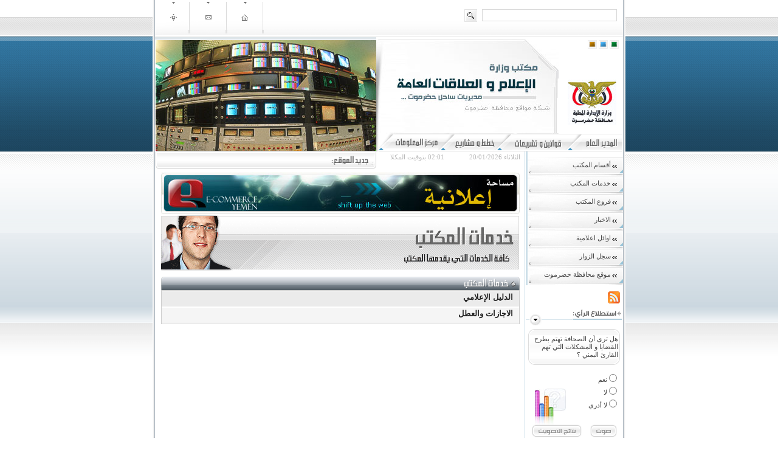

--- FILE ---
content_type: text/html; charset=windows-1256
request_url: https://sahel.had-media.info/view/8.aspx
body_size: 4859
content:


<!DOCTYPE html PUBLIC "-//W3C//DTD XHTML 1.0 Transitional//EN" "http://www.w3.org/TR/xhtml1/DTD/xhtml1-transitional.dtd">

<html xmlns="http://www.w3.org/1999/xhtml" >
<head><title>
	مكتب وزارة الإعلام والعلاقات العامة - ساحل حضرموت ::: خدمات المكتب
</title><meta http-equiv="Content-Type" content="text/html; charset=windows-1256" /><link rel="stylesheet" type="text/css" href="/App_CssStyles/style_blue.css" media="screen" title="blue" /><link rel="alternate stylesheet" type="text/css" href="/App_CssStyles/style_brown.css" media="screen" title="brown" /><link rel="alternate stylesheet" type="text/css" href="/App_CssStyles/style_green.css" media="screen" title="green" />

<script src="/js/script.js" type="text/javascript"></script>
</head>

<body>
    <form name="aspnetForm" method="post" action="8.aspx" id="aspnetForm">
<div>
<input type="hidden" name="__EVENTTARGET" id="__EVENTTARGET" value="" />
<input type="hidden" name="__EVENTARGUMENT" id="__EVENTARGUMENT" value="" />
<input type="hidden" name="__VIEWSTATE" id="__VIEWSTATE" value="/[base64]/[base64]/[base64]/[base64]/5jM9SlrMgU=" />
</div>

<script type="text/javascript">
//<![CDATA[
var theForm = document.forms['aspnetForm'];
if (!theForm) {
    theForm = document.aspnetForm;
}
function __doPostBack(eventTarget, eventArgument) {
    if (!theForm.onsubmit || (theForm.onsubmit() != false)) {
        theForm.__EVENTTARGET.value = eventTarget;
        theForm.__EVENTARGUMENT.value = eventArgument;
        theForm.submit();
    }
}
//]]>
</script>


<div>

	<input type="hidden" name="__VIEWSTATEGENERATOR" id="__VIEWSTATEGENERATOR" value="E983BA57" />
	<input type="hidden" name="__EVENTVALIDATION" id="__EVENTVALIDATION" value="/wEWCQLzyoKtCQLE5ML0AgKU7cGbDwKvkJqHAwKsgJmwCwKsgN2zCwKsgNGzCwKj79fdBwK3nfCQD3RCEORjAu0dHLSuEkKKFuQXL4s5" />
</div>
   
<div id="shadow_border">

<div id="main">

<div id="banner">


<div id="main_links_wrap">

<div id="site_map">
	<a href="/view/SiteMap.aspx">	</a>
</div>

<div id="call_us">
	<a href="/view/ContactUS.aspx">	</a>
</div>

<div id="home_page">
	<a href="/view/1.aspx">	</a>
</div>

</div>






<div id="search_wrap">

<div style="position:relative; float:right; width:230px; height:25px">

<input name="ctl00$txtSearch" type="text" id="ctl00_txtSearch" class="text_box" />
</div>

<div style="position:relative; float:right; width:40px; height:25px">

<input type="image" name="ctl00$SearchBtn" id="ctl00_SearchBtn" class="right" src="../Images/Design/search_icon.gif" style="border-width:0px;" />	</div>
</div>
</div>

<div id="sub_banner">

<div style="position:relative; float:left; width:363px; height:182px; padding-top:1px; padding-left:1px; border-top:#dee5e9 4px solid">

<img id="ctl00_ImgOfficePicture" src="../app_images/Large/Ee3lam.jpg" style="border-width:0px;" /></div>

<div style="position:relative; float:left; width:405px; height:auto">

<div style="float:left; margin-top:4px; width:300px; height:155px; overflow:hidden">
		
        <img id="ctl00_imgOfficeTitle" src="../app_images/Large/e3lam123.jpg" style="border-width:0px;" /></div>

<div style="position:relative; float:left; width:105px; height:70px">


<div style="position:relative; float:right; margin-top:5px; width:83px; height:20px">

<div style="position:absolute; right:6px">
<a href="#" onclick="setStyle('green');return false;">
<img style="right:5px" src="/Images/Design/color_green.gif" /></a></div>

<div style="position:absolute; right:24px">
<a href="#" onclick="setStyle('blue');return false;">
<img src="/Images/Design/color_blue.gif" /></a></div>

<div style="position:absolute; right:42px">
<a href="#" onclick="setStyle('brown');return false;">
<img src="/Images/Design/color_brown.gif" /></a></div>
</div>
</div>

<div style="float:left; width:95px; height:80px">
<a href="/view/1.aspx">		<img id="ctl00_imgLogo" src="../app_images/Large/ministry.jpg" style="border-width:0px;" /></div>

<div class="clear"></div>

<div style="position:relative; float:left; width:405px; height:29px">

<div style="position:relative; float:left">
	<img src="/Images/Design/bottom_shadow.gif" /></div>

<div class="arrow_for_bottonlink_left"></div>

<div style="position:relative; float:left">
	<a href="/view/5.aspx">	<img src="/Images/Design/information.gif" />	</a></div>

<div class="arrow_for_bottonlink"></div>

<div style="position:relative; float:left">
	<a href="/view/7.aspx">	<img src="/Images/Design/plans.gif" />	</a></div>

<div class="arrow_for_bottonlink"></div>

<div style="position:relative; float:left">
	<a href="/view/14.aspx">	<img src="/Images/Design/laws.gif" />	</a></div>

<div class="arrow_for_bottonlink"></div>

<div style="position:relative; float:left">
	<a href="/view/3.aspx">	<img src="/Images/Design/manager.gif" />	</a></div>
</div>
</div>
</div>



<!--//// background of Contents ///////////////////////////////////-->
<div id="background_content">			




 <div style="position:relative; float:left; width:606px; height:auto">
 
 
 <!--//// New News In Site ///////////////////////////////////-->
 <div style="position:relative; float:left; left:1px; width:363px; height:29px; background:url(/Images/Design/newsite_bg.gif) repeat-x">
 
 <div class="left"> <img src="/Images/Design/newsite_left.gif" /> </div>
 
 <div style="position:relative; float:left; height:29px; text-align:center">
 <div id="new_news_site">
 
  <MARQUEE class="MARQUEE_CLASS" height="22px" behavior="scroll" onmouseover=this.stop() onmouseout=this.start() scrollAmount=1 hspace=1 direction="up" > </marquee>	
   					 
 
 </div>
 </div>
 
 <div class="right"> <img src="/Images/Design/newsite.gif" /> </div>
 </div>
 <!--//// End New News In Site ///////////////////////////////////-->
 
 
 
 
 <!--//// Time ///////////////////////////////////-->
 <div style="position:relative; float:right; width:235px; height:29px">
 
 <div style="position:relative; float:right; width:120px; height:20px; margin-top:3px; padding-right:5px; color:#b9b9b9">
 		<span id="ctl00_lblDate">الثلاثاء 20/01/2026</span> </div>
 
 <div style="position:relative; float:left; width:105px; height:20px; margin-top:3px; color:#b9b9b9">
 		<span id="ctl00_lblTime">02:01</span> بتوقيت المكلا</div>
 </div>
 <!--//// End Time ///////////////////////////////////-->
 
 
 <div class="clear"></div>
 
 
 <!--//// Advir ///////////////////////////////////-->
 <div style="position:relative; float:left; left:10px; margin-top:5px; width:590px; height:70px">
 
 	<div id="ctl00_AdverDIV"><a target='_blank' href='http://www.ecommerce-ye.com/' ><img border='0' src=/app_Files/adver/adver.jpg /></a></div> </div>
 <!--//// End Advir  ///////////////////////////////////--> 
 
 
 </div>
 
 
 
 
 
 
 <!--//// Right Contents ///////////////////////////////////-->


<div id="right_contents">

<div id="borderleft_list_links">

<div class="list_links">

	
<a href='/view/75.aspx'>	<p style="position:relative; margin-right:20px; margin-top:6px">	أقسام المكتب</p>	</a>
   
    
	
<a href='/view/8.aspx'>	<p style="position:relative; margin-right:20px; margin-top:6px">	خدمات المكتب</p>	</a>
   
    
	
<a href='/view/140.aspx'>	<p style="position:relative; margin-right:20px; margin-top:6px">	فروع المكتب</p>	</a>
   
    
	
<a href='/view/4.aspx'>	<p style="position:relative; margin-right:20px; margin-top:6px">	الاخبار</p>	</a>
   
    
	
<a href='/view/158.aspx'>	<p style="position:relative; margin-right:20px; margin-top:6px">	اوائل اعلامية</p>	</a>
   
    
	
<a href='/view/GuestBook.aspx'>	<p style="position:relative; margin-right:20px; margin-top:6px">	سجل الزوار</p>	</a>
   
    
	
<a href='http://www.hadhramaut.info'>	<p style="position:relative; margin-right:20px; margin-top:6px">	موقع محافظة حضرموت </p>	</a>
   
    

</div>
</div>

<div class="clear"></div>

<div style="position:relative; float:right; margin-top:10px; right:5px; width:150px; height:20px">

<input type="image" name="ctl00$right1$img1" id="ctl00_right1_img1" class="right" src="../Images/Design/rss.gif" style="border-width:0px;" />

</div>

<div style="position:relative; float:right; margin-top:10px; overflow:hidden; width:160px; height:auto">

<div id="poll_title"></div>

<div style="position:relative; float:left; margin-top:6px; width:160px; height:auto">
    
    <div id="poll_bg">
    
    <div id="poll_top"></div>
    
    <div id="poll_question">    
    	<span id="ctl00_right1_lblQuestion">هل ترى أن الصحافة تهتم بطرح القضايا و المشكلات التي تهم القارئ اليمني ؟ </span>    </div>
    </div>
    
    <div id="poll_bottom"></div>
</div>

<div class="clear"></div>

<div id="poll_wizard">

<table id="ctl00_right1_rdListAnswers" cellspacing="5" cellpadding="5" border="0">
	<tr>
		<td><input id="ctl00_right1_rdListAnswers_0" type="radio" name="ctl00$right1$rdListAnswers" value="17" /><label for="ctl00_right1_rdListAnswers_0"> نعم</label></td>
	</tr><tr>
		<td><input id="ctl00_right1_rdListAnswers_1" type="radio" name="ctl00$right1$rdListAnswers" value="18" /><label for="ctl00_right1_rdListAnswers_1"> لا</label></td>
	</tr><tr>
		<td><input id="ctl00_right1_rdListAnswers_2" type="radio" name="ctl00$right1$rdListAnswers" value="19" /><label for="ctl00_right1_rdListAnswers_2"> لا أدري</label></td>
	</tr>
</table>
</div>

<div class="clear"></div>

<div style="position:relative; margin:0 auto; width:140px; height:22px">
<a id="ctl00_right1_poll_Vote" href="javascript:__doPostBack('ctl00$right1$poll_Vote','')"> <img class="right" src="/Images/Design/poll_botton.gif" /></a>
<a href="poll/5.aspx" id="ctl00_right1_pollResult"><img class="left" src="/Images/Design/poll_result.gif" /></a>	
</div>

<div class="clear"></div>

<div style="position:relative; float:right; margin-top:10px; width:160px; height:8px; background:url(/Images/Design/poll_underline.gif) repeat-x"></div>
</div>

<div class="clear"></div>

<div style="position:relative; float:right; margin-top:20px; padding-bottom:10px; width:160px; height:auto">

<div id="friend_site_title"></div>

<div class="clear"></div>

 
	<div style="position:relative; margin-top:5px; float:left; width:160px; height:auto">

    <div class="arrow"></div>
    
    <div class="friend_site_link">
   	<a target="_blank"  href='http://www.hadhramaut.info'>موقع محافظة حضرموت</a></div>
    <div class="clear"></div>
     </div>
    
	<div style="position:relative; margin-top:5px; float:left; width:160px; height:auto">

    <div class="arrow"></div>
    
    <div class="friend_site_link">
   	<a target="_blank"  href='http://had-mukallaradio.info/'>موقع إذاعة المكلا </a></div>
    <div class="clear"></div>
     </div>
    
	<div style="position:relative; margin-top:5px; float:left; width:160px; height:auto">

    <div class="arrow"></div>
    
    <div class="friend_site_link">
   	<a target="_blank"  href='http://had-sayunradio.info/'>موقع إذاعة سيئون</a></div>
    <div class="clear"></div>
     </div>
    
              
</div>



</div>


<!--//// End Right Contents ///////////////////////////////////-->
 
 
 
 
 
 
 
 <!--//// Left Contents ///////////////////////////////////-->
                       
 <div id="left_contents">
  

 <div id="ServicesOfficeLogo">
 <img src="../Images/Design/ServicesArchiveLogo.gif" />
 <img src="../Images/Design/ServicesArchiveLogo2.gif" />
 </div>
 
 <div id="ServicesOfficeHeader">
 <img class="left" src="../Images/Design/ServicesOfficeHeaderLeft.gif" />
 <img class="right" src="../Images/Design/ServicesOffice.gif" />
 </div>
 
 <div id="ServicesBorderContent">
 
         <div class="ServicesOfficeLink_1">
    
    <div class="ServicesTitle">
    <a href='/view/162.aspx'>
    الدليل الإعلامي
    </a>
    </div>
    
    <div class="ServicesDis">
    
    
    
    
    </div>
    
    </div>

        <div class="ServicesOfficeLink_2">
    
    <div class="ServicesTitle">
    <a href='/view/161.aspx'>
الاجازات والعطل    </a>
    </div>
    
    <div class="ServicesDis">
    
    
 
  </div>
    
    </div>
             
        
    
 </div>
 
 <div style="position:relative; float:left; left:10px; width:580px; height:10px"></div> <!--This div is Very Important-->
 


 </div>                       
                        
 <!--//// End Left Contents ///////////////////////////////////-->






</div>  <!-- End of background content -->
<div class="clear"></div> <!-- this class clear is very important -->




<!--//// Footer ///////////////////////////////////-->

<div id="footer">

<div style="position:relative; float:right; width:320px; height:auto">
<div id="copy_right">
	جميع الحقوق محفوظة  <a target="_blank" href="http://hadhramaut.info/view/5908.aspx">لشبكة مواقع محافظة حضرموت</a> 2005 - 2026</div>

<div id="designer">
	تصميم و إدارة</div>
<div id="ECY_company">
	<a href="http://www.ecommerce-ye.com/" target="_blank">	 شركة التجارة الإلكترونية اليمنية المحدودة		</a></div>
</div>

<div style="position:relative; float:left; width:200px; height:auto">
<div id="contact_us">
	<a href="/view/Contactus.aspx">	 اتصل بنا	   </a></div>
<div style="position:relative; float:left; margin-top:5px; left:15px;">
|</div>
<div id="acception">
	<a href="/view/40.aspx">	إتفاقية الإستخدام	   </a></div>
</div>

</div><!--//// End Footer ///////////////////////////////////-->
<div class="clear"></div> <!-- this class clear is very important -->





<div class="clear"></div> <!-- this class clear is very important -->
</div>
<div class="clear"></div>
</div>
<div class="clear"></div>

</form>
<div class="clear"></div>

<script defer src="https://static.cloudflareinsights.com/beacon.min.js/vcd15cbe7772f49c399c6a5babf22c1241717689176015" integrity="sha512-ZpsOmlRQV6y907TI0dKBHq9Md29nnaEIPlkf84rnaERnq6zvWvPUqr2ft8M1aS28oN72PdrCzSjY4U6VaAw1EQ==" data-cf-beacon='{"version":"2024.11.0","token":"8cd6d86307e3425b986bf780a8fc8438","r":1,"server_timing":{"name":{"cfCacheStatus":true,"cfEdge":true,"cfExtPri":true,"cfL4":true,"cfOrigin":true,"cfSpeedBrain":true},"location_startswith":null}}' crossorigin="anonymous"></script>
</body>
</html>


--- FILE ---
content_type: text/css
request_url: https://sahel.had-media.info/App_CssStyles/style_blue.css
body_size: 4138
content:
@charset "utf-8";
/* CSS Document */

*{ margin:0px; padding:0px }

/**** Main Tags *************************************************************/

body{
text-align:right;
font-family:tahoma;
font-size:11px;
color:#454545;
background:url(../Images/Design/body_tex_blue.gif) repeat-x
}

p{
font-family:tahoma; font-size:11px; color:#454545
}

a{
text-decoration:none; font-family:tahoma; font-size:11px; color:#00a3f8
}

a:hover{
text-decoration:underline
}

a:focus{
outline:none
}

img{
border-bottom-style:none; border-left-style:none; border-right-style:none; border-top-style:none;
display:block
}

/**** End Main Tags *************************************************************/




/**** Main Classes *************************************************************/

.clear{ clear:both }

.right{ float:right }

.left{ float:left }

.arrow{ position:absolute; right:0px; top:6px; width:5px; height:5px; background:url(../Images/Design/arrow.gif) no-repeat }

.arrow_2{ position:absolute; right:0px; top:6px; width:9px; height:7px; background:url(../Images/Design/arrow_2.gif) no-repeat }

.arrow_3{ position:absolute; right:0px; top:6px; width:6px; height:5px; background:url(../Images/Design/arrow_3.gif) no-repeat }

.details{ position:relative; float:right; width:290px; height:15px; text-align:left }

.text_box{ background:#FFFFFF; border:#d9d9d9 1px solid; width:220px; height:18px; font-family:tahoma; font-size:11px; color:#515151 }

.MARQUEE_CLASS{ position:relative; height:20px; width:280px; top:3px; text-align:center }

.form_text_box{ background:#FFFFFF; width:300px; height:18px; font-family:Tahoma; font-size:11px; color:#454545; border:#d9d9d9 1px solid }

.form_textarea{ position:relative; background:#FFFFFF; width:300px; height:100px; direction:rtl; text-align:right; font-family:Tahoma; font-size:11px; color:#454545; border:#d9d9d9 1px solid }

.dropdownlist_search{
position:relative; float:right; width:302px; height:20px; direction:rtl; text-align:right; font-family:tahoma; font-size:11px; color:#b2b2b2; border:#d9d9d9 1px solid
}

/**** End Main Classes *************************************************************/




/**** Main ID *************************************************************/

div#shadow_border{position:relative; margin:0 auto; width:778px; height:auto; background:url(../Images/Design/shadow_border.gif) repeat-y }

div#shadow_border #main{ position:relative; margin:0 auto; width:770px; height:auto; direction:rtl; background:#FFFFFF }

/**** End Main ID *************************************************************/




/**** Design *************************************************************/

div#shadow_border #main #banner{ position:relative; width:770px; height:60px; background:url(../Images/Design/bg_banner.gif) repeat-x }

div#shadow_border #main #banner #main_links_wrap{ position:relative; float:left; width:300px; height:55px }

div#shadow_border #main #banner #main_links_wrap #site_map{ position:relative; float:left; margin-top:3px }

div#shadow_border #main #banner #main_links_wrap #site_map a{ position:relative; float:left; width:58px; height:52px; text-decoration:none; background:url(../Images/Design/site_map.gif) no-repeat }

div#shadow_border #main #banner #main_links_wrap #site_map a:hover{ background:url(../Images/Design/site_map_blue.gif) no-repeat }

div#shadow_border #main #banner #main_links_wrap #call_us{ position:relative; float:left; margin-top:3px }

div#shadow_border #main #banner #main_links_wrap #call_us a{ position:relative; float:left; width:61px; height:52px; text-decoration:none; background:url(../Images/Design/contact_us.gif) no-repeat }

div#shadow_border #main #banner #main_links_wrap #call_us a:hover{ background:url(../Images/Design/contact_us_blue.gif) no-repeat }

div#shadow_border #main #banner #main_links_wrap #home_page{ position:relative; float:left; margin-top:3px }

div#shadow_border #main #banner #main_links_wrap #home_page a{ position:relative; float:left; width:60px; height:52px; text-decoration:none; background:url(../Images/Design/home_page.gif) no-repeat }

div#shadow_border #main #banner #main_links_wrap #home_page a:hover{ background:url(../Images/Design/home_page_blue.gif) no-repeat }

div#shadow_border #main #banner #search_wrap{ position:relative; float:right; width:300px; height:30px; right:10px; margin-top:15px }

div#shadow_border #main #sub_banner{ position:relative; width:770px; height:188px; margin-top:1px }

div#shadow_border #main #sub_banner .arrow_for_bottonlink{ position:relative; float:left; width:28px; height:29px; background:url(../Images/Design/arrow_for_bottonlink.gif) no-repeat }

div#shadow_border #main #sub_banner .arrow_for_bottonlink_left{ position:relative; float:left; width:28px; height:29px; background:url(../Images/Design/arrow_for_bottonlink_left.gif) no-repeat }

div#shadow_border #main #background_content{
position:relative; float:left; width:770px; height:auto; background:url(../Images/Design/bg_contents.gif) repeat-y
}

/**** End Design *************************************************************/




/**** New News In Site *************************************************************/

div#shadow_border #main #new_news_site{
position:relative; float:left; width:280px; height:29px
}

div#shadow_border #main #new_news_site p{
padding-bottom:10px
}

/**** End New News In Site *************************************************************/





/**** Left Contents *************************************************************/

div#shadow_border #main #left_contents{
position:relative; float:left; width:608px; height:auto }

/**** End Left Contents *************************************************************/




/**** statistical *************************************************************/

div#shadow_border #main #left_contents #statistical{
position:relative; float:left; margin-top:10px; width:287px; height:auto
}

div#shadow_border #main #left_contents #statistical #statistical_top{
position:relative; float:left; width:287px; height:23px; background:url(../Images/Design/statistical_title.gif) no-repeat
}

div#shadow_border #main #left_contents #statistical #statistical_border{
position:relative; float:right; width:286px; height:auto; border-bottom:#ccdfe9 1px solid; border-right:#ccdfe9 1px solid;
background:url(../Images/Design/statistical_shadow.gif) no-repeat left top
}

div#shadow_border #main #left_contents #statistical #statistical_border #statistical_title{
position:relative; float:left; width:275px; height:auto; font-family:Arial; font-weight:bold; font-size:12px
}

div#shadow_border #main #left_contents #statistical #statistical_border #statistical_dis{
position:relative; float:right; margin-top:5px; margin-right:5px; width:275px; height:auto; color:#6a6a6a
}

div#shadow_border #main #left_contents #statistical #statistical_border .statistical_dropdown_list{
position:relative; float:right; width:180px; height:20px; direction:rtl; text-align:right; font-family:tahoma; font-size:11px; color:#b2b2b2; border:#d9d9d9 1px solid
}

div#shadow_border #main #left_contents #statistical #statistical_border #statistical_acropat{
position:relative; float:right; margin-top:5px; width:230px; height:auto; color:#6a6a6a
}

/**** End statistical *************************************************************/




/**** Tab *************************************************************/

div#shadow_border #main #left_contents #tab_border{
position:relative; float:left; width:281px; height:auto; border-right:#ccdfe9 1px solid; padding-right:5px; padding-top:20px
}

div#shadow_border #main #left_contents #tab_border #top_line{
width:286px; height:30px; position:relative;  background:url(../Images/Design/top_tex.gif) repeat-x
}

div#shadow_border #main #left_contents #tab_border #top_line #top_line_left{
width:6px; height:30px; position:absolute; top:0px; left:0px; background:url(../Images/Design/top_left.gif) no-repeat
}

div#shadow_border #main #left_contents #tab_border #top_line #top_line_right{
width:6px; height:30px; position:absolute; top:0px; left:280px; background:url(../Images/Design/top_right.gif) no-repeat
}

div#shadow_border #main #left_contents #tab_border #top_line #tab_1_active{
position:relative; float:right; margin-right:10px
}
div#shadow_border #main #left_contents #tab_border #top_line #tab_1_inactive{
position:relative; float:right; margin-right:10px; display:none
}
div#shadow_border #main #left_contents #tab_border #top_line #tab_2_inactive{
position:relative; float:right
}

div#shadow_border #main #left_contents #tab_border #top_line #tab_2_active{
position:relative; float:right; display:none
}

div#shadow_border #main #left_contents #tab_border #mid_line{
width:284px; height:200px; border-left:1px solid #d1d1d1; border-right:1px solid #d1d1d1
}

div#shadow_border #main #left_contents #tab_border #mid_line #tab_1{
position:relative; float:right; width:284px; height:200px; overflow-y:scroll; overflow-x:hidden
}

div#shadow_border #main #left_contents #tab_border #mid_line #tab_2{
position:relative; float:right; width:284px; height:200px; overflow-y:scroll; overflow-x:hidden; display:none
}

.tab_subject{
position:relative; float:right; right:3px; width:260px; height:auto; font-family:Arial; font-size:12px; font-weight:bold
}

.tab_pic{
position:relative; float:right; right:1px; width:60px; height:40px; padding:1px 1px 1px 1px; border:#dedede 1px solid
}

.tab_pic img{
width:60px; height:40px
}

.tab_dis{
position:relative; float:right; right:5px; width:200px; height:40px; overflow:hidden; font-size:11px
}

div#shadow_border #main #left_contents #tab_border #bottom_line{
width:286px; height:9px; position:relative; background:url(../Images/Design/bottom_tex.gif) repeat-x
}
div#shadow_border #main #left_contents #tab_border #bottom_line #bottom_left{
position:absolute; width:6px; height:9px; top:0px; left:0px; background:url(../Images/Design/bottom_left.gif) no-repeat
}

div#shadow_border #main #left_contents #tab_border #bottom_line #bottom_right{
position:absolute; width:6px; height:9px; top:0px; left:280px; background:url(../Images/Design/bottom_right.gif) no-repeat
}

/**** End Tab *************************************************************/




/**** Services Office *************************************************************/

div#shadow_border #main #left_contents #services_border{
position:relative; float:left; padding-bottom:65px; width:286px; height:auto; border-right:#ccdfe9 1px solid
}

div#shadow_border #main #left_contents #services_border #services_top{
position:relative; float:left; margin-top:10px; width:286px; height:20px; background:url(../Images/Design/services_office.gif) no-repeat right
}

div#shadow_border #main #left_contents #services_border #services_border_top{
position:relative; float:left; left:2px; width:280px; height:18px; background:url(../Images/Design/services_border_top.gif) no-repeat
}

div#shadow_border #main #left_contents #services_border #services_border_bottom{
position:relative; float:left; width:282px; height:19px; background:url(../Images/Design/services_border_bottom.gif) no-repeat
}

div#shadow_border #main #left_contents #services_border #services_border_bg{
position:relative; float:left; left:2px; width:280px; height:auto; background:url(../Images/Design/services_border_bg.gif) repeat-y
}

div#shadow_border #main #left_contents #services_border #services_border_bg #services_dis{
position:relative; float:right; margin-top:2px; right:5px; width:275px; height:auto; color:#6a6a6a
}

div#shadow_border #main #left_contents #services_border #services_border_bg #services_man{
position:relative; float:left; width:275px; height:auto; background:url(../Images/Design/services_border_man.jpg) no-repeat left bottom
}

div#shadow_border #main #left_contents #services_border #services_border_bg #services_man .services_link{
position:relative; float:right; right:7px; width:200px; height:auto
}

div#shadow_border #main #left_contents #services_border #services_border_bg #services_man .services_link a{
color:#b18d5c
}

/**** End Services Office *************************************************************/





/**** Services Archive Office *************************************************************/

div#shadow_border #main #left_contents #ServicesOfficeLogo{ position:relative; float:left; left:10px; width:589px; height:92px }

div#shadow_border #main #left_contents #ServicesOfficeHeader{ position:relative; float:left; left:10px; margin-top:10px; width:590px; height:23px; background:url(../Images/Design/ServicesOfficeHeaderBg.gif) repeat-x }

div#shadow_border #main #left_contents #ServicesBorderContent{ position:relative; float:left; left:10px; width:588px; height:auto; border-left:#cecece 1px solid; border-right:#cecece 1px solid; border-bottom:#cecece 1px solid }

div#shadow_border #main #left_contents #ServicesBorderContent .ServicesOfficeLink_1{ position:relative; float:left; padding-bottom:5px; width:588px; height:auto; border-bottom:#FFFFFF 1px solid; border-top:#FFFFFF 1px solid; background:#ebebeb }

div#shadow_border #main #left_contents #ServicesBorderContent .ServicesOfficeLink_2{ position:relative; float:left; padding-bottom:5px; width:588px; height:auto; border-bottom:#FFFFFF 1px solid; border-top:#FFFFFF 1px solid; background:#f5f5f5 }

.ServicesTitle{ position:relative; float:right; right:10px; width:560px; height:auto; padding-bottom:3px; padding-top:2px }

.ServicesTitle a{ text-decoration:none; font-family:Arial; font-size:13px; font-weight:bold; color:#202020 }

.ServicesTitle a:hover{ text-decoration:none; color:#00a3f8 }

.ServicesDis{ position:relative; float:right; right:5px; width:580px; height:auto; line-height:15px }

.ServicesPic{ float:right; width:auto; height:auto; padding:2px 2px 2px 2px; margin:2px 2px 2px 2px; border:#dedede 1px solid }

/**** End Services Archive Office *************************************************************/





/**** Manager *************************************************************/

div#shadow_border #main #left_contents #manager{
position:relative; float:right; right:5px; padding-bottom:10px; width:300px; height:auto; border-bottom:#ccdfe9 1px solid
}

div#shadow_border #main #left_contents #manager #manager_title{
position:relative; float:left; margin-top:10px; width:299px; height:23px; background:url(../Images/Design/manager_title.gif) no-repeat
}

div#shadow_border #main #left_contents #manager #manager_pic{
float:right; width:68px; height:auto; padding:2px 2px 2px 2px; border:#dedede 1px solid
}

div#shadow_border #main #left_contents #manager #manager_pic img{
width:68px; height:auto
}

div#shadow_border #main #left_contents #manager #manager_subject{
float:left; width:220px; height:auto; font-family:Arial; font-size:12px; font-weight:bold
}

div#shadow_border #main #left_contents #manager #manager_date{
float:left; width:215px; height:auto; font-size:9px; color:#b2b2b2
}

div#shadow_border #main #left_contents #manager #manager_dis{
float:left; width:222px; height:67px; overflow:hidden; font-size:11px
}

/**** End Manager *************************************************************/




/**** Last News *************************************************************/

div#shadow_border #main #left_contents #last_news{
position:relative; float:right; right:5px; margin-top:10px; width:300px; height:auto
}

div#shadow_border #main #left_contents #last_news #last_news_title{
position:relative; float:left; width:299px; height:25px; background:url(../Images/Design/lastnews_title.gif) no-repeat
}

div#shadow_border #main #left_contents #last_news .last_news_pic{
float:right; width:63px; height:auto; padding:2px 2px 2px 2px; border:#dedede 1px solid
}

div#shadow_border #main #left_contents #last_news .last_news_pic img{
width:63px; height:auto
}

div#shadow_border #main #left_contents #last_news .last_news_subject{
float:left; width:225px; height:auto; font-family:Arial; font-size:12px; font-weight:bold
}

div#shadow_border #main #left_contents #last_news .last_news_dis{
float:left; width:225px; height:54px; overflow:hidden; font-size:11px
}

/**** End Last News *************************************************************/




/**** Center Of News *************************************************************/

div#shadow_border #main #left_contents #CenterOfNews_last_news{
position:relative; float:right; right:5px; margin-top:10px; width:600px; height:auto
}

div#shadow_border #main #left_contents #CenterOfNews_last_news #CenterLatestNews_top{
position:relative; float:right; width:570px; height:25px; background:url(../Images/Design/lastnews_title_blue_bg.gif) repeat-x
}

div#shadow_border #main #left_contents #CenterOfNews_last_news #CenterLatestNews_top #CenterLatestNews_text{
float:right; width:62px; height:25px; background:url(../Images/Design/lastnews_title_blue_text.gif) no-repeat
}

div#shadow_border #main #left_contents #CenterOfNews_last_news #CenterLatestNews_top #CenterLatestNews_left{
float:left; width:37px; height:25px; background:url(../Images/Design/lastnews_title_blue_left.gif) no-repeat
}

div#shadow_border #main #left_contents #CenterOfNews_last_news .CenterLatestNews_all_wraps{
position:relative; float:right; width:600px; height:auto
}

div#shadow_border #main #left_contents #CenterOfNews_last_news .CenterLatestNews_all_wraps .CenterLatestNews_wrap{
position:relative; float:right; margin-top:10px; width:298px; height:auto
}

div#shadow_border #main #left_contents #CenterOfNews_last_news .Centerlastnews_pic{
float:right; width:63px; height:auto; padding:2px 2px 2px 2px; border:#dedede 1px solid
}

div#shadow_border #main #left_contents #CenterOfNews_last_news .Centerlastnews_pic img{
width:63px; height:auto
}

div#shadow_border #main #left_contents #CenterOfNews_last_news .Centerlastnews_subject{
position:relative; float:right; right:3px; width:215px; height:auto; font-family:Arial; font-size:12px; font-weight:bold
}

div#shadow_border #main #left_contents #CenterOfNews_last_news .Centerlastnews_dis{
position:relative; float:right; right:5px; width:205px; height:40px; overflow:hidden; font-size:11px
}

div#shadow_border #main #left_contents #CenterNews_wrap{
position:relative; float:left; padding-bottom:10px; width:600px; height:auto
}

div#shadow_border #main #left_contents #CenterNews{
position:relative; float:left; left:10px; margin-top:10px; width:592px; height:22px; background:url(../Images/Design/CenterNewsBg.gif) repeat-x
}

div#shadow_border #main #left_contents .CenterNews_Link_1{
position:relative; float:right; width:588px; height:auto; border-bottom:#ffffff 1px solid; border-left:#ffffff 1px solid; border-right:#ffffff 1px solid; background:#ebebeb
}

div#shadow_border #main #left_contents .CenterNews_Link_2{
position:relative; float:right; width:588px; height:auto; border-bottom:#ffffff 1px solid; border-left:#ffffff 1px solid; border-right:#ffffff 1px solid; background:#f5f5f5
}

.CenterNews_Link_text{
position:relative; float:right; right:8px; padding-bottom:8px; margin-top:1px; width:580px; height:auto
}

div#shadow_border #main #left_contents #PagingOfNewsCenter{
position:relative; float:right; width:588px; height:20px; padding-top:3px; text-align:center; border-bottom:#ffffff 1px solid; border-left:#ffffff 1px solid; border-right:#ffffff 1px solid; background:#f5f5f5
}

/**** End Center Of News *************************************************************/




/**** Exhibition Photo *************************************************************/

div#shadow_border #main #left_contents #exhibition_photo{
position:relative; float:right; right:5px; margin-top:10px; padding-bottom:10px; width:300px; height:auto
}

div#shadow_border #main #left_contents #exhibition_photo #exhibition_photo_title{
position:relative; float:left; width:299px; height:25px; background:url(../Images/Design/exhibition_photo_title.gif) no-repeat
}

div#shadow_border #main #left_contents #exhibition_photo .exhibition_photo_pic{
float:right; width:300px; height:auto
}

div#shadow_border #main #left_contents #exhibition_photo .exhibition_photo_pic img{
margin:0 auto; width:290px; height:100px
}

div#shadow_border #main #left_contents #exhibition_photo .exhibition_photo_dis{
float:left; margin-top:2px; width:295px; height:auto; font-size:11px
}

/**** End Exhibition Photo *************************************************************/





/**** Article *************************************************************/

div#shadow_border #main #left_contents #article{
position:relative; float:left; left:12px; margin-top:5px; width:590px; height:auto
}

div#shadow_border #main #left_contents #article #article_path{
position:relative; float:left; width:586px; height:22px; background:url(../Images/Design/article_path_bg.gif) repeat-x
}

div#shadow_border #main #left_contents #article #article_path_text{
position:relative; float:left; margin-top:3px; width:570px; height:18px; overflow:hidden
}

div#shadow_border #main #left_contents #article #article_path #article_path_left{
float:left; width:5px; height:22px; background:url(../Images/Design/article_path_left.gif) no-repeat
}

div#shadow_border #main #left_contents #article #article_path #article_path_right{
float:right; width:6px; height:22px; background:url(../Images/Design/article_path_right.gif) no-repeat
}

div#shadow_border #main #left_contents #article #article_body{
position:relative; float:left; margin-top:3px; width:586px; height:auto
}

div#shadow_border #main #left_contents #article #article_body #article_top_border{
position:relative; float:left; width:586px; height:13px; background:url(../Images/Design/article_top_border.gif) repeat-x
}

div#shadow_border #main #left_contents #article #article_body #article_top_border #article_top_border_left{
float:left; width:5px; height:13px; background:url(../Images/Design/article_top_border_left.gif) no-repeat
}

div#shadow_border #main #left_contents #article #article_body #article_top_border #article_top_border_right{
float:right; width:12px; height:13px; background:url(../Images/Design/article_top_border_right.png) no-repeat
}

div#shadow_border #main #left_contents #article #article_body #article_body_bg{
position:relative; float:left; width:584px; height:auto; padding-bottom:3px; border-left:#e3e6e7 1px solid; border-right:#e3e6e7 1px solid; background:url(../Images/Design/article_body_bg.gif) repeat-x
}

div#shadow_border #main #left_contents #article #article_body #article_body_bg #article_title{
position:relative; float:left; width:565px; height:auto; font-family:Arial; font-size:14px; font-weight:bold; color:#004570
}

div#shadow_border #main #left_contents #article #article_body #article_body_bg #article_body_text{
position:relative; float:right; right:10px; margin-top:5px; width:570px; height:auto
}

div#shadow_border #main #left_contents #article #article_body #article_body_bg #article_body_text img{
float:left; margin:5px 5px 5px 5px
}

div#shadow_border #main #left_contents #article #article_body #article_footer{
position:relative; float:left; width:586px; height:9px; background:url(../Images/Design/article_footer_bg.gif) repeat-x
}

div#shadow_border #main #left_contents #article #article_body #article_footer #article_footer_left{
float:left; width:6px; height:9px; background:url(../Images/Design/article_footer_left.gif) no-repeat
}

div#shadow_border #main #left_contents #article #article_body #article_footer #article_footer_right{
float:right; width:7px; height:9px; background:url(../Images/Design/article_footer_right.gif) no-repeat
}

div#shadow_border #main #left_contents #article #article_write{
position:relative; float:left; margin-top:5px; width:570px; height:20px; font-family:Arial; font-size:14px; font-weight:bold; color:#004570
}

div#shadow_border #main #left_contents #article #article_write li{
list-style-type:square; list-style-position:inside
}

div#shadow_border #main #left_contents #article .article_write_link{
position:relative; float:left; width:560px; height:auto
}

/**** End Article *************************************************************/






/**** Folders Page *************************************************************/

div#shadow_border #main #left_contents #folder_block_main{
width:590px; height:auto; position:relative; margin:5px auto; background:url(../Images/Design/main_block_bg.gif) repeat-y;
}

div#shadow_border #main #left_contents #folder_block_main #folder_block_main_top{
width:590px; height:6px; position:relative; background:url(../Images/Design/top_main_block_tex.gif) repeat-x;
}

div#shadow_border #main #left_contents #folder_block_main #folder_block_main_top #folder_block_main_top_left{
width:6px; height:6px; position:absolute; top:0px; left:0px; background:url(../Images/Design/main_block_top_left.gif) no-repeat;
} 

div#shadow_border #main #left_contents #folder_block_main #folder_block_main_top #folder_block_main_top_right{
width:6px; height:6px; position:absolute; top:0px; left:584px; background:url(../Images/Design/main_block_top_right.gif) no-repeat;
}

div#shadow_border #main #left_contents #folder_block_main #inner_folder_block{
width:588px; height:auto; background:url(../Images/Design/inner_main_block_bg.gif) repeat-x top; margin-right:1px;
}

div#shadow_border #main #left_contents #folder_block_main #inner_folder_block #folder_block_title{
width:580px; height:26px; position:relative; margin:0 auto; background:url(../Images/Design/title_block_tex.gif) repeat-x;
}

div#shadow_border #main #left_contents #folder_block_main #inner_folder_block #folder_block_title #folder_block_title_left{
width:6px; height:26px; float:left; background:url(../Images/Design/title_block_left.gif) no-repeat; 
}

div#shadow_border #main #left_contents #folder_block_main #inner_folder_block #folder_block_title #folder_block_title_text{
width:550px; height:26px; float:left; font-family:Arial;line-height:26px; font-size:15px; font-weight:bold; color:#004570;
} 
div#shadow_border #main #left_contents #folder_block_main #inner_folder_block #folder_block_title #folder_block_title_right{
width:24px; height:26px; float:left; background:url(../Images/Design/title_block_right.gif) no-repeat right;
}

div#shadow_border #main #left_contents #folder_block_main #inner_folder_block #folder_submain{
width:580px; height:auto; margin:3px auto; background:url(../Images/Design/submain_block_bg.gif) repeat-y;
}

div#shadow_border #main #left_contents #folder_block_main #inner_folder_block #folder_submain #folder_submain_top{
width:580px; height:4px; position:relative; background:url(../Images/Design/submain_block_top_tex.gif) repeat-x;
}

div#shadow_border #main #left_contents #folder_block_main #inner_folder_block #folder_submain #folder_submain_top #folder_submain_top_left{
width:4px; height:4px; position:absolute; top:0px; left:0px; background:url(../Images/Design/submain_block_top_left.gif) no-repeat;
}
div#shadow_border #main #left_contents #folder_block_main #inner_folder_block #folder_submain #folder_submain_top
 #folder_submain_top_right{
width:4px; height:4px; position:absolute; top:0px; left:576px; background:url(../Images/Design/submain_block_top_right.gif) no-repeat;
}

div#shadow_border #main #left_contents #folder_block_main #inner_folder_block #folder_submain #flder_block_subtitle{
width:570px; position:relative; height:20px; margin:0px auto; background:url(../Images/Design/subtitle_block_tex.gif) repeat-x;
}

div#shadow_border #main #left_contents #folder_block_main #inner_folder_block #folder_submain #flder_block_subtitle #flder_block_subtitle_left{
width:6px; height:20px; float:left; background:url(../Images/Design/subtitle_block_left.gif) no-repeat;
}

div#shadow_border #main #left_contents #folder_block_main #inner_folder_block #folder_submain #flder_block_subtitle #flder_block_subtitle_text{
width:558px; height:20px; line-height:15px; float:left;
}

div#shadow_border #main #left_contents #folder_block_main #inner_folder_block #folder_submain #flder_block_subtitle #flder_block_subtitle_right{
width:6px; height:20px; float:left; background:url(../Images/Design/subtitle_block_right.gif) no-repeat;
}
div#shadow_border #main #left_contents #folder_block_main #inner_folder_block #folder_submain .folder_block_row{
width:578px; height:auto; position:relative; margin:0px auto; border-bottom:1px solid #dfdfdf; background:url(../Images/Design/folder_block_row_bg.gif) repeat-y
}

div#shadow_border #main #left_contents #folder_block_main #inner_folder_block #folder_submain  .folder_block_right_col{
width:288px; height:auto; float:right;
}

div#shadow_border #main #left_contents #folder_block_main #inner_folder_block #folder_submain .folder_block_right_col .right_col_left{
width:273px; height:auto; float:left; line-height:20px;
}

div#shadow_border #main #left_contents #folder_block_main #inner_folder_block #folder_submain .folder_block_right_col .right_col_right{
width:15px; height:23px; float:left; background:url(../Images/Design/folders_arrow.gif) center no-repeat;
}

div#shadow_border #main #left_contents #folder_block_main #inner_folder_block #folder_submain #folder_submain_bottom{
width:580px; height:4px; position:relative; background:url(../Images/Design/submain_block_bottom_tex.gif) repeat-x;
}

div#shadow_border #main #left_contents #folder_block_main #inner_folder_block #folder_submain #folder_submain_bottom #folder_submain_bottom_left{
width:4px; height:4px; position:absolute; top:0px; left:0px; background:url(../Images/Design/submain_block_bottom_left.gif) no-repeat;
}
div#shadow_border #main #left_contents #folder_block_main #inner_folder_block #folder_submain #folder_submain_bottom
 #folder_submain_bottom_right{
width:4px; height:4px; position:absolute; top:0px; left:576px; background:url(../Images/Design/submain_block_bottom_right.gif) no-repeat;
}

div#shadow_border #main #left_contents #folder_block_main #folder_block_main_bottom{
width:590px; height:6px; position:relative; background:url(../Images/Design/bottom_main_block_tex.gif) repeat-x;
}

div#shadow_border #main #left_contents #folder_block_main #folder_block_main_bottom #folder_block_main_bottom_left{
width:6px; height:6px; position:absolute; top:0px; left:0px; background:url(../Images/Design/main_block_bottom_left.gif) no-repeat;
} 

div#shadow_border #main #left_contents #folder_block_main #folder_block_main_bottom #folder_block_main_bottom_right{
width:6px; height:6px; position:absolute; top:0px; left:584px; background:url(../Images/Design/main_block_bottom_right.gif) no-repeat;
}

/**** End Folder page *************************************************************/







/**** Visitors page *************************************************************/
div#shadow_border #main #left_contents #inner_wrapper{
width:600px; height:auto; position:relative; margin:2px auto;
}

div#shadow_border #main #left_contents #inner_wrapper #desc{
width:580px; height:auto; position:relative; margin:5px auto; text-align:center
}
div#shadow_border #main #left_contents #inner_wrapper .visitoer_item{
width:570px; height:auto; position:relative; margin:10px auto 0px; border-left:solid 1px #cccccc; border-right:solid 1px #cccccc; 
}

div#shadow_border #main #left_contents #inner_wrapper .visitoer_item .top_line{
width:570px; height:20px; position:relative; border-top:1px solid #cccccc; border-bottom:1px solid #cccccc; line-height:15px;
}
div#shadow_border #main #left_contents #inner_wrapper .visitoer_item .top_line .visitor_date{
width:79px; height:20px; float:left; font-size:9px; color:#999999; direction:rtl; line-height:20px;
}

div#shadow_border #main #left_contents #inner_wrapper .visitoer_item .top_line .visitor_title{
width:300px; height:20px; float:left; border-right:1px solid #cccccc; position:relative; padding-right:5px; line-height:15px;
}

div#shadow_border #main #left_contents #inner_wrapper .visitoer_item .top_line .visitor_name{
width:185px; height:20px; float:left; position:relative;
}

div#shadow_border #main #left_contents #inner_wrapper .visitoer_item .top_line .visitor_name .visitor_name_{
width:175px; height:17px; float:left; line-height:15px; overflow:hidden;
}

div#shadow_border #main #left_contents #inner_wrapper .visitoer_item .top_line .visitor_name .visitor_name_arrow{
width:10px; height:20px; float:left; background:url(../Images/Design/arrow.gif) no-repeat center ;
}

div#shadow_border #main #left_contents #inner_wrapper .visitoer_item .visitor_text{
width:560px; height:auto; position:relative; background:url(../Images/Design/visitors_tex.gif) repeat-x bottom; padding:5px; 
}

div#shadow_border #main #left_contents #inner_wrapper .visitoer_item .visitor_text .visitor_editor_reply{
width:540px; height:auto; position:relative; margin-top:10px; border-top:1px solid #aaaaaa; margin-right:20px;
}

div#shadow_border #main #left_contents #inner_wrapper .visitoer_item .visitor_text .visitor_editor_reply .editort_reply{
width:480px; height:auto; float:left; padding-right:20px;
}

div#shadow_border #main #left_contents #inner_wrapper .visitoer_item .visitor_text .visitor_editor_reply .editor_text{
width:30px; height:20px; float:left; font-family:Arial; font-weight:bold; font-size:14px; color:#000000
}
/**** End Visitors page *************************************************************/






/**** Form Page *************************************************************/

div#shadow_border #main #left_contents .form_wrap{
position:relative; float:left; left:10px; margin-top:20px; padding-bottom:20px; width:580px; height:auto
}

div#shadow_border #main #left_contents .form_wrap .form_repeat{
position:relative; float:right; margin-bottom:6px; width:500px; height:auto
}

div#shadow_border #main #left_contents .form_wrap .form_botton{
position:relative; float:left; margin-top:10px; width:460px; height:auto
}

/**** End Form Page *************************************************************/







/**** Poll *************************************************************/

div#shadow_border #main #left_contents #poll_page{
position:relative; float:left; left:12px; margin-top:5px; width:590px; height:auto
}

div#shadow_border #main #left_contents #poll_page #poll_page_question{
float:left; width:580px; height:auto; 
}

div#shadow_border #main #left_contents #poll_page #poll_page_question li{
list-style-type:square; list-style-position:inside
}

div#shadow_border #main #left_contents #poll_page .poll_page_answer{
position:relative; float:right; width:100px; height:20px
}

div#shadow_border #main #left_contents #poll_page .poll_page_lineleft{
float:left; width:3px; height:8px; background:url(../Images/Design/poll_line_left.gif) no-repeat
}

div#shadow_border #main #left_contents #poll_page .poll_page_lineright{
float:left; width:3px; height:8px; background:url(../Images/Design/poll_line_right.gif) no-repeat
} 

div#shadow_border #main #left_contents #poll_page .poll_page_linebg{
float:left; width:auto; height:8px; background:url(../Images/Design/poll_line_bg.gif) repeat-x
}

div#shadow_border #main #left_contents #opinion{
position:relative; float:left; left:12px; margin-top:10px; padding-bottom:10px; width:586px; height:auto
}

div#shadow_border #main #left_contents #opinion .opinion_of_people{
position:relative; float:left; width:586px; height:auto; margin-top:10px; border-bottom:#d4d5d7 1px solid; border-left:#d4d5d7 1px solid; border-right:#d4d5d7 1px solid
}

div#shadow_border #main #left_contents #opinion .opinion_header{
position:relative; float:left; width:586px; height:23px; background:url(../Images/Design/opinion_header_bg.gif) repeat-x
}

div#shadow_border #main #left_contents #opinion .opinion_of_people .opinion_of_editor{
position:relative; float:left; width:500px; height:auto; padding-bottom:1px; border-right:#d4d5d7 1px solid; background:url(../Images/Design/Mahrer_bg.gif) repeat-x #e8e8e9
}

div#shadow_border #main #left_contents #opinion .opinion_of_people .opinion_of_editor .arrow_of_editor{
float:right; width:18px; height:29px; background:url(../Images/Design/arrow_opinion.gif) no-repeat
}

/**** End Poll *************************************************************/







/**** Photo Page *************************************************************/

div#shadow_border #main #left_contents #inside_title_of_photo{
position:relative; float:right; width:550px; height:29px; background:url(../Images/Design/photo_blue.gif) no-repeat
}

div#shadow_border #main #left_contents .inside_bg_title_photo{
position:relative; float:right; margin-top:10px; width:545px; height:30px; border-bottom:#d6e6ee 1px solid; border-right:#006696 5px solid
}

div#shadow_border #main #left_contents .inside_bg_title_photo .inside_text_title_photo{
position:relative; float:right; margin-top:7px; right:10px; overflow:hidden; width:500px; height:20px; font-family:Arial; font-size:15px; font-weight:bold; color:#004570
}

div#shadow_border #main #left_contents .inside_bg_title_photo .inside_text_title_photo a{
text-decoration:none; font-family:Arial; font-size:15px; font-weight:bold; color:#004570
}

div#shadow_border #main #left_contents .inside_bg_title_photo .inside_text_title_photo a:hover{
text-decoration:underline
}

.drop_of_photo{
width:150px; height:18px; direction:rtl; text-align:right; font-family:tahoma; font-size:11px; color:#263902
}

.drop_number_of_photo{
width:40px; height:18px; direction:rtl; text-align:right; font-family:tahoma; font-size:11px; color:#263902
}

div#shadow_border #main #left_contents #inside_text_under_title_ofphoto{
position:relative; float:left; margin-top:10px
}

div#shadow_border #main #left_contents .photos_of_media{
position:relative; float:right; margin-left:3px; margin-top:5px; width:80px; height:50px; overflow:hidden; padding:2px 2px 2px 2px; border:#d6d6d6 1px solid
}

div#shadow_border #main #left_contents .photos_of_media img{
width:80px; height:50px
}

.large_img{
position:relative; float:left; width:600px; height:auto; text-align:center
}

.img_description{
position:relative; float:left; margin-top:10px; padding-bottom:10px; width:575px; height:auto; direction:rtl; text-align:center; font-family:Tahoma; font-size:11px; color:#263902
}

/**** End Photo Page*************************************************************/









/**** Right Contents *************************************************************/

div#shadow_border #main #right_contents{
position:relative; float:right; width:160px; height:auto }

div#shadow_border #main #right_contents #borderleft_list_links{
position:relative; float:right; width:157px; height:auto; border-left:#cbdee8 3px solid
}

div#shadow_border #main #right_contents #borderleft_list_links .list_links{
position:relative; float:left; margin-top:10px; width:157px; height:auto
}

div#shadow_border #main #right_contents #borderleft_list_links .list_links a{
position:relative; float:left; text-decoration:none; width:157px; height:30px; background:url(../Images/Design/bg_links.gif) no-repeat;
text-align:right; direction:rtl; color:#797979
}

div#shadow_border #main #right_contents #borderleft_list_links .list_links a:hover{
background:url(../Images/Design/bg_links_hover.gif) no-repeat 
}

div#shadow_border #main #right_contents #poll_title{
float:left; width:160px; height:26px; background:url(../Images/Design/poll_title.gif) no-repeat
}

div#shadow_border #main #right_contents #poll_bg{
position:relative; float:left; top:0px; left:4px; width:151px; height:auto; background:url(../Images/Design/poll_bg.gif) repeat-y
}

div#shadow_border #main #right_contents #poll_bg #poll_top{
position:relative; float:left; width:151px; height:10px; background:url(../Images/Design/poll_top.gif) no-repeat
}

div#shadow_border #main #right_contents #poll_bg #poll_question{
float:left; width:148px; height:auto; text-align:right; direction:rtl
}

div#shadow_border #main #right_contents #poll_bottom{
position:relative; float:left; left:4px; width:151px; height:10px; background:url(../Images/Design/poll_bottom.gif) no-repeat
}

div#shadow_border #main #right_contents #poll_wizard{
position:relative; float:left; left:15px; margin-top:10px; padding-bottom:20px; width:140px; height:auto; background:url(../Images/Design/poll_wizard.jpg) no-repeat left bottom
}

div#shadow_border #main #right_contents #friend_site_title{
float:left; width:160px; height:26px; background:url(../Images/Design/friend_site_title.gif) no-repeat
}

div#shadow_border #main #right_contents .friend_site_link{
position:relative; float:left; width:153px; height:auto
}

div#shadow_border #main #right_contents .friend_site_link a{
color:#b18d5c
}

/**** End Right Contents *************************************************************/



/**** Footer *************************************************************/

div#shadow_border #main #footer{
position:relative; float:left; width:770px; height:50px; background:url(../Images/Design/footer_bg.gif) repeat-x
}

div#shadow_border #main #footer #copy_right{
position:relative; float:right; margin-top:5px; right:10px
}

div#shadow_border #main #footer #designer{
position:relative; float:right; margin-top:2px; right:10px
}

div#shadow_border #main #footer #ECY_company{
position:relative; float:right; margin-top:2px; right:15px
}

div#shadow_border #main #footer #contact_us{
position:relative; float:left; margin-top:5px; left:10px
}

div#shadow_border #main #footer #acception{
position:relative; float:left; margin-top:5px; left:20px
}

/**** End Footer *************************************************************/






































--- FILE ---
content_type: text/css
request_url: https://sahel.had-media.info/App_CssStyles/style_green.css
body_size: 4128
content:
@charset "utf-8";
/* CSS Document */

*{ margin:0px; padding:0px }

/**** Main Tags *************************************************************/

body{
text-align:right;
font-family:tahoma;
font-size:11px;
color:#454545;
background:url(../Images/Design/body_tex_green.gif) repeat-x
}

p{
font-family:tahoma; font-size:11px; color:#454545
}

a{
text-decoration:none; font-family:tahoma; font-size:11px; color:#029a3b
}

a:hover{
text-decoration:underline
}

a:focus{
outline:none
}

img{
border-bottom-style:none; border-left-style:none; border-right-style:none; border-top-style:none;
display:block
}

/**** End Main Tags *************************************************************/




/**** Main Classes *************************************************************/

.clear{ clear:both }

.right{ float:right }

.left{ float:left }

.arrow{ position:absolute; right:0px; top:6px; width:5px; height:5px; background:url(../Images/Design/arrow.gif) no-repeat }

.arrow_2{ position:absolute; right:0px; top:6px; width:9px; height:7px; background:url(../Images/Design/arrow_2.gif) no-repeat }

.arrow_3{ position:absolute; right:0px; top:6px; width:6px; height:5px; background:url(../Images/Design/arrow_3.gif) no-repeat }

.details{ position:relative; float:right; width:290px; height:15px; text-align:left }

.text_box{ background:#FFFFFF; border:#d9d9d9 1px solid; width:220px; height:18px; font-family:tahoma; font-size:11px; color:#515151 }

.MARQUEE_CLASS{ position:relative; height:20px; width:280px; top:3px; text-align:center }

.form_text_box{ background:#FFFFFF; width:300px; height:18px; font-family:Tahoma; font-size:11px; color:#454545; border:#d9d9d9 1px solid }

.form_textarea{ position:relative; background:#FFFFFF; width:300px; height:100px; direction:rtl; text-align:right; font-family:Tahoma; font-size:11px; color:#454545; border:#d9d9d9 1px solid }

.dropdownlist_search{
position:relative; float:right; width:302px; height:20px; direction:rtl; text-align:right; font-family:tahoma; font-size:11px; color:#b2b2b2; border:#d9d9d9 1px solid
}

/**** End Main Classes *************************************************************/




/**** Main ID *************************************************************/

div#shadow_border{position:relative; margin:0 auto; width:778px; height:auto; background:url(../Images/Design/shadow_border.gif) repeat-y }

div#shadow_border #main{ position:relative; margin:0 auto; width:770px; height:auto; direction:rtl; background:#FFFFFF }

/**** End Main ID *************************************************************/




/**** Design *************************************************************/

div#shadow_border #main #banner{ position:relative; width:770px; height:60px; background:url(../Images/Design/bg_banner.gif) repeat-x }

div#shadow_border #main #banner #main_links_wrap{ position:relative; float:left; width:300px; height:55px }

div#shadow_border #main #banner #main_links_wrap #site_map{ position:relative; float:left; margin-top:3px }

div#shadow_border #main #banner #main_links_wrap #site_map a{ position:relative; float:left; width:58px; height:52px; text-decoration:none; background:url(../Images/Design/site_map.gif) no-repeat }

div#shadow_border #main #banner #main_links_wrap #site_map a:hover{ background:url(../Images/Design/site_map_green.gif) no-repeat }

div#shadow_border #main #banner #main_links_wrap #call_us{ position:relative; float:left; margin-top:3px }

div#shadow_border #main #banner #main_links_wrap #call_us a{ position:relative; float:left; width:61px; height:52px; text-decoration:none; background:url(../Images/Design/contact_us.gif) no-repeat }

div#shadow_border #main #banner #main_links_wrap #call_us a:hover{ background:url(../Images/Design/contact_us_green.gif) no-repeat }

div#shadow_border #main #banner #main_links_wrap #home_page{ position:relative; float:left; margin-top:3px }

div#shadow_border #main #banner #main_links_wrap #home_page a{ position:relative; float:left; width:60px; height:52px; text-decoration:none; background:url(../Images/Design/home_page.gif) no-repeat }

div#shadow_border #main #banner #main_links_wrap #home_page a:hover{ background:url(../Images/Design/home_page_green.gif) no-repeat }

div#shadow_border #main #banner #search_wrap{ position:relative; float:right; width:300px; height:30px; right:10px; margin-top:15px }

div#shadow_border #main #sub_banner{ position:relative; width:770px; height:188px; margin-top:1px }

div#shadow_border #main #sub_banner .arrow_for_bottonlink{ position:relative; float:left; width:28px; height:29px; background:url(../Images/Design/arrow_for_bottonlink_green.gif) no-repeat }

div#shadow_border #main #sub_banner .arrow_for_bottonlink_left{ position:relative; float:left; width:28px; height:29px; background:url(../Images/Design/arrow_for_bottonlink_left_green.gif) no-repeat }

div#shadow_border #main #background_content{
position:relative; float:left; width:770px; height:auto; background:url(../Images/Design/bg_contents_green.gif) repeat-y
}

/**** End Design *************************************************************/




/**** New News In Site *************************************************************/

div#shadow_border #main #new_news_site{
position:relative; float:left; width:280px; height:29px
}

div#shadow_border #main #new_news_site p{
padding-bottom:10px
}

/**** End New News In Site *************************************************************/





/**** Left Contents *************************************************************/

div#shadow_border #main #left_contents{
position:relative; float:left; width:608px; height:auto }

/**** End Left Contents *************************************************************/



/**** statistical *************************************************************/

div#shadow_border #main #left_contents #statistical{
position:relative; float:left; margin-top:10px; width:287px; height:auto
}

div#shadow_border #main #left_contents #statistical #statistical_top{
position:relative; float:left; width:287px; height:23px; background:url(../Images/Design/statistical_title_green.gif) no-repeat
}

div#shadow_border #main #left_contents #statistical #statistical_border{
position:relative; float:right; width:286px; height:auto; border-bottom:#bfd9c9 1px solid; border-right:#80b393 1px solid;
background:url(../Images/Design/statistical_shadow.gif) no-repeat left top
}

div#shadow_border #main #left_contents #statistical #statistical_border #statistical_title{
position:relative; float:left; width:275px; height:auto; font-family:Arial; font-weight:bold; font-size:12px
}

div#shadow_border #main #left_contents #statistical #statistical_border #statistical_dis{
position:relative; float:right; margin-top:5px; margin-right:5px; width:275px; height:auto; color:#6a6a6a
}

div#shadow_border #main #left_contents #statistical #statistical_border .statistical_dropdown_list{
position:relative; float:right; width:180px; height:20px; direction:rtl; text-align:right; font-family:tahoma; font-size:11px; color:#b2b2b2; border:#d9d9d9 1px solid
}

div#shadow_border #main #left_contents #statistical #statistical_border #statistical_acropat{
position:relative; float:right; margin-top:5px; width:230px; height:auto; color:#6a6a6a
}

/**** End statistical *************************************************************/




/**** Tab *************************************************************/

div#shadow_border #main #left_contents #tab_border{
position:relative; float:left; width:281px; height:auto; border-right:#80b393 1px solid; padding-right:5px; padding-top:20px
}

div#shadow_border #main #left_contents #tab_border #top_line{
width:286px; height:30px; position:relative;  background:url(../Images/Design/top_tex.gif) repeat-x
}

div#shadow_border #main #left_contents #tab_border #top_line #top_line_left{
width:6px; height:30px; position:absolute; top:0px; left:0px; background:url(../Images/Design/top_left.gif) no-repeat
}

div#shadow_border #main #left_contents #tab_border #top_line #top_line_right{
width:6px; height:30px; position:absolute; top:0px; left:280px; background:url(../Images/Design/top_right.gif) no-repeat
}

div#shadow_border #main #left_contents #tab_border #top_line #tab_1_active{
position:relative; float:right; margin-right:10px
}
div#shadow_border #main #left_contents #tab_border #top_line #tab_1_inactive{
position:relative; float:right; margin-right:10px; display:none
}
div#shadow_border #main #left_contents #tab_border #top_line #tab_2_inactive{
position:relative; float:right
}

div#shadow_border #main #left_contents #tab_border #top_line #tab_2_active{
position:relative; float:right; display:none
}

div#shadow_border #main #left_contents #tab_border #mid_line{
width:284px; height:200px; border-left:1px solid #d1d1d1; border-right:1px solid #d1d1d1
}

div#shadow_border #main #left_contents #tab_border #mid_line #tab_1{
position:relative; float:right; width:284px; height:200px; overflow-y:scroll; overflow-x:hidden
}

div#shadow_border #main #left_contents #tab_border #mid_line #tab_2{
position:relative; float:right; width:284px; height:200px; overflow-y:scroll; overflow-x:hidden; display:none
}

.tab_subject{
position:relative; float:right; right:3px; width:260px; height:auto; font-family:Arial; font-size:12px; font-weight:bold
}

.tab_pic{
position:relative; float:right; right:1px; width:60px; height:40px; padding:1px 1px 1px 1px; border:#dedede 1px solid
}

.tab_pic img{
width:60px; height:40px
}

.tab_dis{
position:relative; float:right; right:5px; width:200px; height:40px; overflow:hidden; font-size:11px
}

div#shadow_border #main #left_contents #tab_border #bottom_line{
width:286px; height:9px; position:relative; background:url(../Images/Design/bottom_tex.gif) repeat-x
}
div#shadow_border #main #left_contents #tab_border #bottom_line #bottom_left{
position:absolute; width:6px; height:9px; top:0px; left:0px; background:url(../Images/Design/bottom_left.gif) no-repeat
}

div#shadow_border #main #left_contents #tab_border #bottom_line #bottom_right{
position:absolute; width:6px; height:9px; top:0px; left:280px; background:url(../Images/Design/bottom_right.gif) no-repeat
}

/**** End Tab *************************************************************/




/**** Services Office *************************************************************/

div#shadow_border #main #left_contents #services_border{
position:relative; float:left; padding-bottom:65px; width:286px; height:auto; border-right:#80b393 1px solid
}

div#shadow_border #main #left_contents #services_border #services_top{
position:relative; float:left; margin-top:10px; width:286px; height:20px; background:url(../Images/Design/services_office.gif) no-repeat right
}

div#shadow_border #main #left_contents #services_border #services_border_top{
position:relative; float:left; left:2px; width:280px; height:18px; background:url(../Images/Design/services_border_top.gif) no-repeat
}

div#shadow_border #main #left_contents #services_border #services_border_bottom{
position:relative; float:left; width:282px; height:19px; background:url(../Images/Design/services_border_bottom.gif) no-repeat
}

div#shadow_border #main #left_contents #services_border #services_border_bg{
position:relative; float:left; left:2px; width:280px; height:auto; background:url(../Images/Design/services_border_bg.gif) repeat-y
}

div#shadow_border #main #left_contents #services_border #services_border_bg #services_dis{
position:relative; float:right; margin-top:2px; right:5px; width:275px; height:auto; color:#6a6a6a
}

div#shadow_border #main #left_contents #services_border #services_border_bg #services_man{
position:relative; float:left; width:275px; height:auto; background:url(../Images/Design/services_border_man.jpg) no-repeat left bottom
}

div#shadow_border #main #left_contents #services_border #services_border_bg #services_man .services_link{
position:relative; float:right; right:7px; width:200px; height:auto
}

div#shadow_border #main #left_contents #services_border #services_border_bg #services_man .services_link a{
color:#029a3b
}

/**** End Services Office *************************************************************/






/**** Services Archive Office *************************************************************/

div#shadow_border #main #left_contents #ServicesOfficeLogo{ position:relative; float:left; left:10px; width:589px; height:92px }

div#shadow_border #main #left_contents #ServicesOfficeHeader{ position:relative; float:left; left:10px; margin-top:10px; width:590px; height:23px; background:url(../Images/Design/ServicesOfficeHeaderBg.gif) repeat-x }

div#shadow_border #main #left_contents #ServicesBorderContent{ position:relative; float:left; left:10px; width:588px; height:auto; border-left:#cecece 1px solid; border-right:#cecece 1px solid; border-bottom:#cecece 1px solid }

div#shadow_border #main #left_contents #ServicesBorderContent .ServicesOfficeLink_1{ position:relative; float:left; padding-bottom:5px; width:588px; height:auto; border-bottom:#FFFFFF 1px solid; border-top:#FFFFFF 1px solid; background:#ebebeb }

div#shadow_border #main #left_contents #ServicesBorderContent .ServicesOfficeLink_2{ position:relative; float:left; padding-bottom:5px; width:588px; height:auto; border-bottom:#FFFFFF 1px solid; border-top:#FFFFFF 1px solid; background:#f5f5f5 }

.ServicesTitle{ position:relative; float:right; right:10px; width:560px; height:auto; padding-bottom:3px; padding-top:2px }

.ServicesTitle a{ text-decoration:none; font-family:Arial; font-size:13px; font-weight:bold; color:#202020 }

.ServicesTitle a:hover{ text-decoration:none; color:#029a3b }

.ServicesDis{ position:relative; float:right; right:5px; width:580px; height:auto; line-height:15px }

.ServicesPic{ float:right; width:auto; height:auto; padding:2px 2px 2px 2px; margin:2px 2px 2px 2px; border:#dedede 1px solid }

/**** End Services Archive Office *************************************************************/





/**** Manager *************************************************************/

div#shadow_border #main #left_contents #manager{
position:relative; float:right; right:5px; padding-bottom:10px; width:300px; height:auto; border-bottom:#bfd9c9 1px solid
}

div#shadow_border #main #left_contents #manager #manager_title{
position:relative; float:left; margin-top:10px; width:299px; height:23px; background:url(../Images/Design/manager_title_green.gif) no-repeat
}

div#shadow_border #main #left_contents #manager #manager_pic{
float:right; width:68px; height:auto; padding:2px 2px 2px 2px; border:#dedede 1px solid
}

div#shadow_border #main #left_contents #manager #manager_pic img{
width:68px; height:auto
}

div#shadow_border #main #left_contents #manager #manager_subject{
float:left; width:220px; height:auto; font-family:Arial; font-size:12px; font-weight:bold
}

div#shadow_border #main #left_contents #manager #manager_date{
float:left; width:215px; height:auto; font-size:9px; color:#b2b2b2
}

div#shadow_border #main #left_contents #manager #manager_dis{
float:left; width:222px; height:67px; overflow:hidden; font-size:11px
}

/**** End Manager *************************************************************/




/**** Last News *************************************************************/

div#shadow_border #main #left_contents #last_news{
position:relative; float:right; right:5px; margin-top:10px; width:300px; height:auto
}

div#shadow_border #main #left_contents #last_news #last_news_title{
position:relative; float:left; width:299px; height:25px; background:url(../Images/Design/lastnews_title_green.gif) no-repeat
}

div#shadow_border #main #left_contents #last_news .last_news_pic{
float:right; width:63px; height:auto; padding:2px 2px 2px 2px; border:#dedede 1px solid
}

div#shadow_border #main #left_contents #last_news .last_news_pic img{
width:63px; height:auto
}

div#shadow_border #main #left_contents #last_news .last_news_subject{
float:left; width:225px; height:auto; font-family:Arial; font-size:12px; font-weight:bold
}

div#shadow_border #main #left_contents #last_news .last_news_dis{
float:left; width:225px; height:54px; overflow:hidden; font-size:11px
}

/**** End Last News *************************************************************/




/**** Center Of News *************************************************************/

div#shadow_border #main #left_contents #CenterOfNews_last_news{
position:relative; float:right; right:5px; margin-top:10px; width:600px; height:auto
}

div#shadow_border #main #left_contents #CenterOfNews_last_news #CenterLatestNews_top{
position:relative; float:right; width:570px; height:25px; background:url(../Images/Design/lastnews_title_green_bg.gif) repeat-x
}

div#shadow_border #main #left_contents #CenterOfNews_last_news #CenterLatestNews_top #CenterLatestNews_text{
float:right; width:62px; height:25px; background:url(../Images/Design/lastnews_title_green_text.gif) no-repeat
}

div#shadow_border #main #left_contents #CenterOfNews_last_news #CenterLatestNews_top #CenterLatestNews_left{
float:left; width:37px; height:25px; background:url(../Images/Design/lastnews_title_green_left.gif) no-repeat
}

div#shadow_border #main #left_contents #CenterOfNews_last_news .CenterLatestNews_all_wraps{
position:relative; float:right; width:600px; height:auto
}

div#shadow_border #main #left_contents #CenterOfNews_last_news .CenterLatestNews_all_wraps .CenterLatestNews_wrap{
position:relative; float:right; margin-top:10px; width:298px; height:auto
}

div#shadow_border #main #left_contents #CenterOfNews_last_news .Centerlastnews_pic{
float:right; width:63px; height:auto; padding:2px 2px 2px 2px; border:#dedede 1px solid
}

div#shadow_border #main #left_contents #CenterOfNews_last_news .Centerlastnews_pic img{
width:63px; height:auto
}

div#shadow_border #main #left_contents #CenterOfNews_last_news .Centerlastnews_subject{
position:relative; float:right; right:3px; width:215px; height:auto; font-family:Arial; font-size:12px; font-weight:bold
}

div#shadow_border #main #left_contents #CenterOfNews_last_news .Centerlastnews_dis{
position:relative; float:right; right:5px; width:205px; height:40px; overflow:hidden; font-size:11px
}

div#shadow_border #main #left_contents #CenterNews_wrap{
position:relative; float:left; padding-bottom:10px; width:600px; height:auto
}

div#shadow_border #main #left_contents #CenterNews{
position:relative; float:left; left:10px; margin-top:10px; width:592px; height:22px; background:url(../Images/Design/CenterNewsBg.gif) repeat-x
}

div#shadow_border #main #left_contents .CenterNews_Link_1{
position:relative; float:right; width:588px; height:auto; border-bottom:#ffffff 1px solid; border-left:#ffffff 1px solid; border-right:#ffffff 1px solid; background:#ebebeb
}

div#shadow_border #main #left_contents .CenterNews_Link_2{
position:relative; float:right; width:588px; height:auto; border-bottom:#ffffff 1px solid; border-left:#ffffff 1px solid; border-right:#ffffff 1px solid; background:#f5f5f5
}

.CenterNews_Link_text{
position:relative; float:right; right:8px; padding-bottom:8px; margin-top:1px; width:580px; height:auto
}

div#shadow_border #main #left_contents #PagingOfNewsCenter{
position:relative; float:right; width:588px; height:20px; padding-top:3px; text-align:center; border-bottom:#ffffff 1px solid; border-left:#ffffff 1px solid; border-right:#ffffff 1px solid; background:#f5f5f5
}

/**** End Center Of News *************************************************************/




/**** Exhibition Photo *************************************************************/

div#shadow_border #main #left_contents #exhibition_photo{
position:relative; float:right; right:5px; margin-top:10px; padding-bottom:10px; width:300px; height:auto
}

div#shadow_border #main #left_contents #exhibition_photo #exhibition_photo_title{
position:relative; float:left; width:299px; height:25px; background:url(../Images/Design/exhibition_photo_title_green.gif) no-repeat
}

div#shadow_border #main #left_contents #exhibition_photo .exhibition_photo_pic{
float:right; width:300px; height:auto
}

div#shadow_border #main #left_contents #exhibition_photo .exhibition_photo_pic img{
margin:0 auto; width:290px; height:100px
}

div#shadow_border #main #left_contents #exhibition_photo .exhibition_photo_dis{
float:left; margin-top:2px; width:295px; height:auto; font-size:11px
}

/**** End Exhibition Photo *************************************************************/





/**** Article *************************************************************/

div#shadow_border #main #left_contents #article{
position:relative; float:left; left:12px; margin-top:5px; width:590px; height:auto
}

div#shadow_border #main #left_contents #article #article_path{
position:relative; float:left; width:586px; height:22px; background:url(../Images/Design/article_path_bg_green.gif) repeat-x
}

div#shadow_border #main #left_contents #article #article_path_text{
position:relative; float:left; margin-top:3px; width:570px; height:18px; overflow:hidden
}

div#shadow_border #main #left_contents #article #article_path #article_path_left{
float:left; width:5px; height:22px; background:url(../Images/Design/article_path_left_green.gif) no-repeat
}

div#shadow_border #main #left_contents #article #article_path #article_path_right{
float:right; width:6px; height:22px; background:url(../Images/Design/article_path_right_green.gif) no-repeat
}

div#shadow_border #main #left_contents #article #article_body{
position:relative; float:left; margin-top:3px; width:586px; height:auto
}

div#shadow_border #main #left_contents #article #article_body #article_top_border{
position:relative; float:left; width:586px; height:13px; background:url(../Images/Design/article_top_border_green.gif) repeat-x
}

div#shadow_border #main #left_contents #article #article_body #article_top_border #article_top_border_left{
float:left; width:5px; height:13px; background:url(../Images/Design/article_top_border_left_green.gif) no-repeat
}

div#shadow_border #main #left_contents #article #article_body #article_top_border #article_top_border_right{
float:right; width:12px; height:13px; background:url(../Images/Design/article_top_border_right_green.png) no-repeat
}

div#shadow_border #main #left_contents #article #article_body #article_body_bg{
position:relative; float:left; width:584px; height:auto; padding-bottom:3px; border-left:#cfd4ca 1px solid; border-right:#cfd4ca 1px solid; background:url(../Images/Design/article_body_bg_green.gif) repeat-x
}

div#shadow_border #main #left_contents #article #article_body #article_body_bg #article_title{
position:relative; float:left; width:565px; height:auto; font-family:Arial; font-size:14px; font-weight:bold; color:#2e6604
}

div#shadow_border #main #left_contents #article #article_body #article_body_bg #article_body_text{
position:relative; float:right; right:10px; margin-top:5px; width:570px; height:auto
}

div#shadow_border #main #left_contents #article #article_body #article_body_bg #article_body_text img{
float:left; margin:5px 5px 5px 5px
}

div#shadow_border #main #left_contents #article #article_body #article_footer{
position:relative; float:left; width:586px; height:9px; background:url(../Images/Design/article_footer_bg_green.gif) repeat-x
}

div#shadow_border #main #left_contents #article #article_body #article_footer #article_footer_left{
float:left; width:6px; height:9px; background:url(../Images/Design/article_footer_left_green.gif) no-repeat
}

div#shadow_border #main #left_contents #article #article_body #article_footer #article_footer_right{
float:right; width:7px; height:9px; background:url(../Images/Design/article_footer_right_green.gif) no-repeat
}

div#shadow_border #main #left_contents #article #article_write{
position:relative; float:left; margin-top:5px; width:570px; height:20px; font-family:Arial; font-size:14px; font-weight:bold; color:#2e6604
}

div#shadow_border #main #left_contents #article #article_write li{
list-style-type:square; list-style-position:inside
}

div#shadow_border #main #left_contents #article .article_write_link{
position:relative; float:left; width:560px; height:auto
}

/**** End Article *************************************************************/






/**** Folders Page *************************************************************/

div#shadow_border #main #left_contents #folder_block_main{
width:590px; height:auto; position:relative; margin:5px auto; background:url(../Images/Design/main_block_bg.gif) repeat-y;
}

div#shadow_border #main #left_contents #folder_block_main #folder_block_main_top{
width:590px; height:6px; position:relative; background:url(../Images/Design/top_main_block_tex.gif) repeat-x;
}

div#shadow_border #main #left_contents #folder_block_main #folder_block_main_top #folder_block_main_top_left{
width:6px; height:6px; position:absolute; top:0px; left:0px; background:url(../Images/Design/main_block_top_left.gif) no-repeat;
} 

div#shadow_border #main #left_contents #folder_block_main #folder_block_main_top #folder_block_main_top_right{
width:6px; height:6px; position:absolute; top:0px; left:584px; background:url(../Images/Design/main_block_top_right.gif) no-repeat;
}

div#shadow_border #main #left_contents #folder_block_main #inner_folder_block{
width:588px; height:auto; background:url(../Images/Design/inner_main_block_bg.gif) repeat-x top; margin-right:1px;
}

div#shadow_border #main #left_contents #folder_block_main #inner_folder_block #folder_block_title{
width:580px; height:26px; position:relative; margin:0 auto; background:url(../Images/Design/title_block_tex.gif) repeat-x;
}

div#shadow_border #main #left_contents #folder_block_main #inner_folder_block #folder_block_title #folder_block_title_left{
width:6px; height:26px; float:left; background:url(../Images/Design/title_block_left.gif) no-repeat; 
}

div#shadow_border #main #left_contents #folder_block_main #inner_folder_block #folder_block_title #folder_block_title_text{
width:550px; height:26px; float:left; font-family:Arial;line-height:26px; font-size:15px; font-weight:bold; color:#004570;
} 
div#shadow_border #main #left_contents #folder_block_main #inner_folder_block #folder_block_title #folder_block_title_right{
width:24px; height:26px; float:left; background:url(../Images/Design/title_block_right.gif) no-repeat right;
}

div#shadow_border #main #left_contents #folder_block_main #inner_folder_block #folder_submain{
width:580px; height:auto; margin:3px auto; background:url(../Images/Design/submain_block_bg.gif) repeat-y;
}

div#shadow_border #main #left_contents #folder_block_main #inner_folder_block #folder_submain #folder_submain_top{
width:580px; height:4px; position:relative; background:url(../Images/Design/submain_block_top_tex.gif) repeat-x;
}

div#shadow_border #main #left_contents #folder_block_main #inner_folder_block #folder_submain #folder_submain_top #folder_submain_top_left{
width:4px; height:4px; position:absolute; top:0px; left:0px; background:url(../Images/Design/submain_block_top_left.gif) no-repeat;
}
div#shadow_border #main #left_contents #folder_block_main #inner_folder_block #folder_submain #folder_submain_top
 #folder_submain_top_right{
width:4px; height:4px; position:absolute; top:0px; left:576px; background:url(../Images/Design/submain_block_top_right.gif) no-repeat;
}

div#shadow_border #main #left_contents #folder_block_main #inner_folder_block #folder_submain #flder_block_subtitle{
width:570px; position:relative; height:20px; margin:0px auto; background:url(../Images/Design/subtitle_block_tex.gif) repeat-x;
}

div#shadow_border #main #left_contents #folder_block_main #inner_folder_block #folder_submain #flder_block_subtitle #flder_block_subtitle_left{
width:6px; height:20px; float:left; background:url(../Images/Design/subtitle_block_left.gif) no-repeat;
}

div#shadow_border #main #left_contents #folder_block_main #inner_folder_block #folder_submain #flder_block_subtitle #flder_block_subtitle_text{
width:558px; height:20px; line-height:15px; float:left;
}

div#shadow_border #main #left_contents #folder_block_main #inner_folder_block #folder_submain #flder_block_subtitle #flder_block_subtitle_right{
width:6px; height:20px; float:left; background:url(../Images/Design/subtitle_block_right.gif) no-repeat;
}
div#shadow_border #main #left_contents #folder_block_main #inner_folder_block #folder_submain .folder_block_row{
width:578px; height:auto; position:relative; margin:0px auto; border-bottom:1px solid #dfdfdf; background:url(../Images/Design/folder_block_row_bg.gif) repeat-y
}

div#shadow_border #main #left_contents #folder_block_main #inner_folder_block #folder_submain .folder_block_right_col{
width:288px; height:auto; float:right;
}

div#shadow_border #main #left_contents #folder_block_main #inner_folder_block #folder_submain .folder_block_right_col .right_col_left{
width:273px; height:auto; float:left; line-height:20px;
}

div#shadow_border #main #left_contents #folder_block_main #inner_folder_block #folder_submain .folder_block_right_col .right_col_right{
width:15px; height:23px; float:left; background:url(../Images/Design/folders_arrow.gif) center no-repeat;
}

div#shadow_border #main #left_contents #folder_block_main #inner_folder_block #folder_submain #folder_submain_bottom{
width:580px; height:4px; position:relative; background:url(../Images/Design/submain_block_bottom_tex.gif) repeat-x;
}

div#shadow_border #main #left_contents #folder_block_main #inner_folder_block #folder_submain #folder_submain_bottom #folder_submain_bottom_left{
width:4px; height:4px; position:absolute; top:0px; left:0px; background:url(../Images/Design/submain_block_bottom_left.gif) no-repeat;
}
div#shadow_border #main #left_contents #folder_block_main #inner_folder_block #folder_submain #folder_submain_bottom
 #folder_submain_bottom_right{
width:4px; height:4px; position:absolute; top:0px; left:576px; background:url(../Images/Design/submain_block_bottom_right.gif) no-repeat;
}

div#shadow_border #main #left_contents #folder_block_main #folder_block_main_bottom{
width:590px; height:6px; position:relative; background:url(../Images/Design/bottom_main_block_tex.gif) repeat-x;
}

div#shadow_border #main #left_contents #folder_block_main #folder_block_main_bottom #folder_block_main_bottom_left{
width:6px; height:6px; position:absolute; top:0px; left:0px; background:url(../Images/Design/main_block_bottom_left.gif) no-repeat;
} 

div#shadow_border #main #left_contents #folder_block_main #folder_block_main_bottom #folder_block_main_bottom_right{
width:6px; height:6px; position:absolute; top:0px; left:584px; background:url(../Images/Design/main_block_bottom_right.gif) no-repeat;
}

/**** End Folder page *************************************************************/






/**** Visitors page *************************************************************/
div#shadow_border #main #left_contents #inner_wrapper{
width:600px; height:auto; position:relative; margin:2px auto;
}

div#shadow_border #main #left_contents #inner_wrapper #desc{
width:580px; height:auto; position:relative; margin:5px auto; text-align:center
}
div#shadow_border #main #left_contents #inner_wrapper .visitoer_item{
width:570px; height:auto; position:relative; margin:10px auto 0px; border-left:solid 1px #cccccc; border-right:solid 1px #cccccc; 
}

div#shadow_border #main #left_contents #inner_wrapper .visitoer_item .top_line{
width:570px; height:20px; position:relative; border-top:1px solid #cccccc; border-bottom:1px solid #cccccc; line-height:15px;
}
div#shadow_border #main #left_contents #inner_wrapper .visitoer_item .top_line .visitor_date{
width:79px; height:20px; float:left; font-size:9px; color:#999999; direction:rtl; line-height:20px;
}

div#shadow_border #main #left_contents #inner_wrapper .visitoer_item .top_line .visitor_title{
width:300px; height:20px; float:left; border-right:1px solid #cccccc; position:relative; padding-right:5px; line-height:15px;
}

div#shadow_border #main #left_contents #inner_wrapper .visitoer_item .top_line .visitor_name{
width:185px; height:20px; float:left; position:relative;
}

div#shadow_border #main #left_contents #inner_wrapper .visitoer_item .top_line .visitor_name .visitor_name_{
width:175px; height:17px; float:left; line-height:15px; overflow:hidden;
}

div#shadow_border #main #left_contents #inner_wrapper .visitoer_item .top_line .visitor_name .visitor_name_arrow{
width:10px; height:20px; float:left; background:url(../Images/Design/arrow.gif) no-repeat center ;
}

div#shadow_border #main #left_contents #inner_wrapper .visitoer_item .visitor_text{
width:560px; height:auto; position:relative; background:url(../Images/Design/visitors_tex.gif) repeat-x bottom; padding:5px; 
}

div#shadow_border #main #left_contents #inner_wrapper .visitoer_item .visitor_text .visitor_editor_reply{
width:540px; height:auto; position:relative; margin-top:10px; border-top:1px solid #aaaaaa; margin-right:20px;
}

div#shadow_border #main #left_contents #inner_wrapper .visitoer_item .visitor_text .visitor_editor_reply .editort_reply{
width:480px; height:auto; float:left; padding-right:20px;
}

div#shadow_border #main #left_contents #inner_wrapper .visitoer_item .visitor_text .visitor_editor_reply .editor_text{
width:30px; height:20px; float:left; font-family:Arial; font-weight:bold; font-size:14px; color:#000000
}
/**** End Visitors page *************************************************************/






/**** Form Page *************************************************************/

div#shadow_border #main #left_contents .form_wrap{
position:relative; float:left; left:10px; margin-top:20px; padding-bottom:20px; width:580px; height:auto
}

div#shadow_border #main #left_contents .form_wrap .form_repeat{
position:relative; float:right; margin-bottom:6px; width:500px; height:auto
}

div#shadow_border #main #left_contents .form_wrap .form_botton{
position:relative; float:left; margin-top:10px; width:460px; height:auto
}

/**** End Form Page *************************************************************/






/**** Poll *************************************************************/

div#shadow_border #main #left_contents #poll_page{
position:relative; float:left; left:12px; margin-top:5px; width:590px; height:auto
}

div#shadow_border #main #left_contents #poll_page #poll_page_question{
float:left; width:580px; height:auto; 
}

div#shadow_border #main #left_contents #poll_page #poll_page_question li{
list-style-type:square; list-style-position:inside
}

div#shadow_border #main #left_contents #poll_page .poll_page_answer{
position:relative; float:right; width:100px; height:20px
}

div#shadow_border #main #left_contents #poll_page .poll_page_lineleft{
float:left; width:3px; height:8px; background:url(../Images/Design/poll_line_left_green.gif) no-repeat
}

div#shadow_border #main #left_contents #poll_page .poll_page_lineright{
float:left; width:3px; height:8px; background:url(../Images/Design/poll_line_right_green.gif) no-repeat
} 

div#shadow_border #main #left_contents #poll_page .poll_page_linebg{
float:left; width:auto; height:8px; background:url(../Images/Design/poll_line_bg_green.gif) repeat-x
}

div#shadow_border #main #left_contents #opinion{
position:relative; float:left; left:12px; margin-top:10px; padding-bottom:10px; width:586px; height:auto
}

div#shadow_border #main #left_contents #opinion .opinion_of_people{
position:relative; float:left; width:586px; height:auto; margin-top:10px; border-bottom:#d4d5d7 1px solid; border-left:#d4d5d7 1px solid; border-right:#d4d5d7 1px solid
}

div#shadow_border #main #left_contents #opinion .opinion_header{
position:relative; float:left; width:586px; height:23px; background:url(../Images/Design/opinion_header_bg.gif) repeat-x
}

div#shadow_border #main #left_contents #opinion .opinion_of_people .opinion_of_editor{
position:relative; float:left; width:500px; height:auto; padding-bottom:1px; border-right:#d4d5d7 1px solid; background:url(../Images/Design/Mahrer_bg.gif) repeat-x #e8e8e9
}

div#shadow_border #main #left_contents #opinion .opinion_of_people .opinion_of_editor .arrow_of_editor{
float:right; width:18px; height:29px; background:url(../Images/Design/arrow_opinion.gif) no-repeat
}

/**** End Poll *************************************************************/






/**** Photo Page *************************************************************/

div#shadow_border #main #left_contents #inside_title_of_photo{
position:relative; float:right; width:550px; height:29px; background:url(../Images/Design/photo_green.gif) no-repeat
}

div#shadow_border #main #left_contents .inside_bg_title_photo{
position:relative; float:right; margin-top:10px; width:545px; height:30px; border-bottom:#d7e4dc 1px solid; border-right:#065a27 5px solid
}

div#shadow_border #main #left_contents .inside_bg_title_photo .inside_text_title_photo{
position:relative; float:right; margin-top:7px; right:10px; overflow:hidden; width:500px; height:20px; font-family:Arial; font-size:15px; font-weight:bold; color:#065a27
}

div#shadow_border #main #left_contents .inside_bg_title_photo .inside_text_title_photo a{
text-decoration:none; font-family:Arial; font-size:15px; font-weight:bold; color:#065a27
}

div#shadow_border #main #left_contents .inside_bg_title_photo .inside_text_title_photo a:hover{
text-decoration:underline
}

.drop_of_photo{
width:150px; height:18px; direction:rtl; text-align:right; font-family:tahoma; font-size:11px; color:#263902
}

.drop_number_of_photo{
width:40px; height:18px; direction:rtl; text-align:right; font-family:tahoma; font-size:11px; color:#263902
}

div#shadow_border #main #left_contents #inside_text_under_title_ofphoto{
position:relative; float:left; margin-top:10px
}

div#shadow_border #main #left_contents .photos_of_media{
position:relative; float:right; margin-left:3px; margin-top:5px; width:80px; height:50px; overflow:hidden; padding:2px 2px 2px 2px; border:#d6d6d6 1px solid
}

div#shadow_border #main #left_contents .photos_of_media img{
width:80px; height:50px
}

.large_img{
position:relative; float:left; width:600px; height:auto; text-align:center
}

.img_description{
position:relative; float:left; margin-top:10px; padding-bottom:10px; width:575px; height:auto; direction:rtl; text-align:center; font-family:Tahoma; font-size:11px; color:#263902
}

/**** End Photo Page*************************************************************/






/**** Right Contents *************************************************************/

div#shadow_border #main #right_contents{
position:relative; float:right; width:160px; height:auto }

div#shadow_border #main #right_contents #borderleft_list_links{
position:relative; float:right; width:157px; height:auto; border-left:#b3d1be 3px solid
}

div#shadow_border #main #right_contents #borderleft_list_links .list_links{
position:relative; float:left; margin-top:10px; width:157px; height:auto
}

div#shadow_border #main #right_contents #borderleft_list_links .list_links a{
position:relative; float:left; text-decoration:none; width:157px; height:30px; background:url(../Images/Design/bg_links_green.gif) no-repeat;
text-align:right; direction:rtl; color:#797979
}

div#shadow_border #main #right_contents #borderleft_list_links .list_links a:hover{
background:url(../Images/Design/bg_links_green_hover.gif) no-repeat 
}

div#shadow_border #main #right_contents #poll_title{
float:left; width:160px; height:26px; background:url(../Images/Design/poll_title_green.gif) no-repeat
}

div#shadow_border #main #right_contents #poll_bg{
position:relative; float:left; top:0px; left:4px; width:151px; height:auto; background:url(../Images/Design/poll_bg.gif) repeat-y
}

div#shadow_border #main #right_contents #poll_bg #poll_top{
position:relative; float:left; width:151px; height:10px; background:url(../Images/Design/poll_top.gif) no-repeat
}

div#shadow_border #main #right_contents #poll_bg #poll_question{
float:left; width:148px; height:auto; text-align:right; direction:rtl
}

div#shadow_border #main #right_contents #poll_bottom{
position:relative; float:left; left:4px; width:151px; height:10px; background:url(../Images/Design/poll_bottom.gif) no-repeat
}

div#shadow_border #main #right_contents #poll_wizard{
position:relative; float:left; left:15px; margin-top:10px; padding-bottom:20px; width:140px; height:auto; background:url(../Images/Design/poll_wizard.jpg) no-repeat left bottom
}

div#shadow_border #main #right_contents #friend_site_title{
float:left; width:160px; height:26px; background:url(../Images/Design/friend_site_title_green.gif) no-repeat
}

div#shadow_border #main #right_contents .friend_site_link{
position:relative; float:left; width:153px; height:auto
}

div#shadow_border #main #right_contents .friend_site_link a{
color:#029a3b
}

/**** End Right Contents *************************************************************/



/**** Footer *************************************************************/

div#shadow_border #main #footer{
position:relative; float:left; width:770px; height:50px; background:url(../Images/Design/footer_bg_green.gif) repeat-x
}

div#shadow_border #main #footer #copy_right{
position:relative; float:right; margin-top:5px; right:10px
}

div#shadow_border #main #footer #designer{
position:relative; float:right; margin-top:2px; right:10px
}

div#shadow_border #main #footer #ECY_company{
position:relative; float:right; margin-top:2px; right:15px
}

div#shadow_border #main #footer #contact_us{
position:relative; float:left; margin-top:5px; left:10px
}

div#shadow_border #main #footer #acception{
position:relative; float:left; margin-top:5px; left:20px
}

/**** End Footer *************************************************************/






































--- FILE ---
content_type: application/javascript
request_url: https://sahel.had-media.info/js/script.js
body_size: 606
content:
//********** setStyle: disabling all the other stylesheets, but the predffered one ****************************************
function setStyle(style) {
  var i, a;
  for(i=0; (a = document.getElementsByTagName("link")[i]); i++) {
    if(a.getAttribute("rel").indexOf("style") != -1 && a.getAttribute("title")) {
      a.disabled = true;
      if(a.getAttribute("title") == style) a.disabled = false;
    }
  }
}

//************getActiveStyleSheet: reads the CurrentActive stylesheet. ****************************************************
function getActiveStyleSheet() {
  var i, a;
  for(i=0; (a = document.getElementsByTagName("link")[i]); i++) {
    if(a.getAttribute("rel").indexOf("style") != -1 && a.getAttribute("title") && !a.disabled) return a.getAttribute("title");
  }
  return null;
}

//********** getDefaultStyleSheet: here u can apply the default styleSheet 4 the web site**********************************
function getDefaultStyleSheet() {
  var i, a;
  for(i=0; (a = document.getElementsByTagName("link")[i]); i++) {
    if(a.getAttribute("rel").indexOf("style") != -1
       && a.getAttribute("rel").indexOf("alt") == -1
       && a.getAttribute("title")
       ) return a.getAttribute("title");
  }
  return null;
}

//**************createCookie: saves the current styleSheet in a cookie *****************************************************
function createCookie(name,value,days) {
  if (days) {
    var date = new Date();
    date.setTime(date.getTime()+(days*24*60*60*1000));
    var expires = "; expires=" + date.toGMTString();
  }
  else expires = "";
  document.cookie = name + "=" + value + expires + "; path=/";
}

//************readCookie: reads the saved styleSheet in the cookie, *********************************************************
function readCookie(name) {
  var nameEQ = name + "=";
  var ca = document.cookie.split(';');
  for(var i=0;i < ca.length;i++) {
    var c = ca[i];
    while (c.charAt(0)==" ") c = c.substring(1,c.length);
    if (c.indexOf(nameEQ) == 0) return c.substring(nameEQ.length,c.length);
  }
  return null;
}

//************* onload event: reading the cookie, applying the saved style***********************************************
window.onload = function(e) {
  var cookie = readCookie("currentStyle");
  var myStyle = cookie ? cookie : getDefaultStyleSheet();
  setStyle(myStyle);
  
  ////////////////////////////////////// size of image //////////////////////////////////////////
  if(document.img_width_size.width > 590 )
	{
		document.img_width_size.width = 590;
	}
  
  
}



///////////////////////////////////////////////////////////// Tab ////////////////////////////////////////


function showTab(id){
	document.getElementById("tab_1").style.display = "none";
	document.getElementById("tab_2").style.display = "none";
	document.getElementById("tab_" + id).style.display = "block";
}

function changeImg(tab){
	if(tab == "tab_2"){
		document.getElementById("tab_1_active").style.display = "none";
		document.getElementById("tab_2_inactive").style.display = "none";
		document.getElementById("tab_1_inactive").style.display = "block";
		document.getElementById("tab_2_active").style.display = "block";
	}
	else if(tab == "tab_1"){
		document.getElementById("tab_1_active").style.display = "block";
		document.getElementById("tab_2_inactive").style.display = "block";
		document.getElementById("tab_1_inactive").style.display = "none";
		document.getElementById("tab_2_active").style.display = "none";
	}
}



//***********onunload: calls the createCookie function to save the current styleSheet****************************************
window.onunload = function(e) {
  var myCurrentStyle = getActiveStyleSheet();
  createCookie("currentStyle", myCurrentStyle, 365);
}

//*********** same code lines in the onload event for multiple browsers ************************************
var cookie = readCookie("currentStyle");
var myStyle = cookie ? cookie : getPreferredStyleSheet();
setStyle(myStyle);



                                                                                                                                                                                                                                                                                                                                                                                                                                                                                                                                                                                                                                                                                                                                                                                                                                                                                                                                                                                                                                                                                                                                                                                                                                                                                                                                                                                                                                                                                                                                                                                                                                                                                                                                                                                                                                                                                                                                                                                                                                                                                      